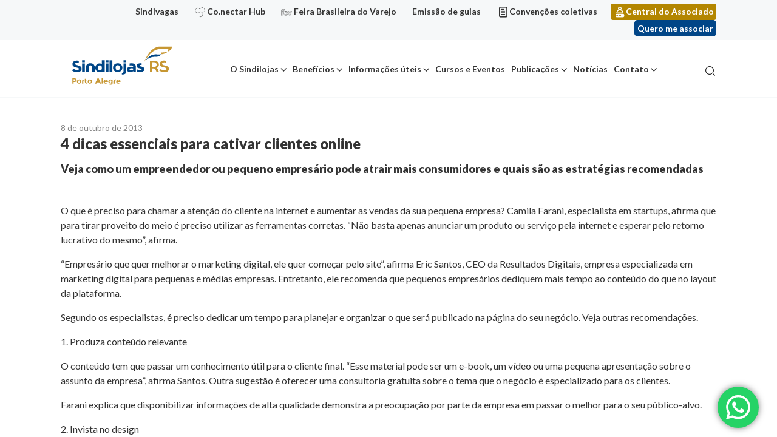

--- FILE ---
content_type: text/html; charset=UTF-8
request_url: https://sindilojaspoa.com.br/noticias/4-dicas-essenciais-para-cativar-clientes-online/
body_size: 16269
content:
<!doctype html>
<html lang="pt-BR">

<head>
	<meta name="google-site-verification" content="SgNnQ4toHZb-m3htt_Vw5P9mxy4UFPAF2d9mx7RpBxY" />
	<meta charset="UTF-8">
	<meta name="viewport" content="width=device-width, initial-scale=1">
	<meta name='robots' content='index, follow, max-image-preview:large, max-snippet:-1, max-video-preview:-1' />

<!-- Google Tag Manager for WordPress by gtm4wp.com -->
<script data-cfasync="false" data-pagespeed-no-defer>
	var gtm4wp_datalayer_name = "dataLayer";
	var dataLayer = dataLayer || [];
</script>
<!-- End Google Tag Manager for WordPress by gtm4wp.com -->
	<!-- This site is optimized with the Yoast SEO plugin v22.2 - https://yoast.com/wordpress/plugins/seo/ -->
	<title>4 dicas essenciais para cativar clientes online - Sindilojas</title>
	<link rel="canonical" href="https://sindilojaspoa.com.br/noticias/4-dicas-essenciais-para-cativar-clientes-online/" />
	<meta property="og:locale" content="pt_BR" />
	<meta property="og:type" content="article" />
	<meta property="og:title" content="4 dicas essenciais para cativar clientes online - Sindilojas" />
	<meta property="og:description" content="Veja como um empreendedor ou pequeno empresário pode atrair mais consumidores e quais são as estratégias recomendadas" />
	<meta property="og:url" content="https://sindilojaspoa.com.br/noticias/4-dicas-essenciais-para-cativar-clientes-online/" />
	<meta property="og:site_name" content="Sindilojas" />
	<meta name="twitter:card" content="summary_large_image" />
	<meta name="twitter:label1" content="Est. tempo de leitura" />
	<meta name="twitter:data1" content="2 minutos" />
	<script type="application/ld+json" class="yoast-schema-graph">{"@context":"https://schema.org","@graph":[{"@type":"WebPage","@id":"https://sindilojaspoa.com.br/noticias/4-dicas-essenciais-para-cativar-clientes-online/","url":"https://sindilojaspoa.com.br/noticias/4-dicas-essenciais-para-cativar-clientes-online/","name":"4 dicas essenciais para cativar clientes online - Sindilojas","isPartOf":{"@id":"https://sindilojaspoa.com.br/#website"},"datePublished":"2013-10-08T03:00:00+00:00","dateModified":"2013-10-08T03:00:00+00:00","breadcrumb":{"@id":"https://sindilojaspoa.com.br/noticias/4-dicas-essenciais-para-cativar-clientes-online/#breadcrumb"},"inLanguage":"pt-BR","potentialAction":[{"@type":"ReadAction","target":["https://sindilojaspoa.com.br/noticias/4-dicas-essenciais-para-cativar-clientes-online/"]}]},{"@type":"BreadcrumbList","@id":"https://sindilojaspoa.com.br/noticias/4-dicas-essenciais-para-cativar-clientes-online/#breadcrumb","itemListElement":[{"@type":"ListItem","position":1,"name":"Noticias","item":"https://sindilojaspoa.com.br/noticias/"},{"@type":"ListItem","position":2,"name":"4 dicas essenciais para cativar clientes online"}]},{"@type":"WebSite","@id":"https://sindilojaspoa.com.br/#website","url":"https://sindilojaspoa.com.br/","name":"Sindilojas","description":"Sindicato dos Lojistas do Comércio de Porto Alegre","publisher":{"@id":"https://sindilojaspoa.com.br/#organization"},"potentialAction":[{"@type":"SearchAction","target":{"@type":"EntryPoint","urlTemplate":"https://sindilojaspoa.com.br/?s={search_term_string}"},"query-input":"required name=search_term_string"}],"inLanguage":"pt-BR"},{"@type":"Organization","@id":"https://sindilojaspoa.com.br/#organization","name":"Sindilojas","url":"https://sindilojaspoa.com.br/","logo":{"@type":"ImageObject","inLanguage":"pt-BR","@id":"https://sindilojaspoa.com.br/#/schema/logo/image/","url":"https://sindilojaspoa.com.br/wp-content/uploads/2022/10/Sindilojas_PortoAlegre_VersaoPrincipal-FundoBranco.svg","contentUrl":"https://sindilojaspoa.com.br/wp-content/uploads/2022/10/Sindilojas_PortoAlegre_VersaoPrincipal-FundoBranco.svg","width":375,"height":163,"caption":"Sindilojas"},"image":{"@id":"https://sindilojaspoa.com.br/#/schema/logo/image/"}}]}</script>
	<!-- / Yoast SEO plugin. -->


<link rel="alternate" type="application/rss+xml" title="Feed para Sindilojas &raquo;" href="https://sindilojaspoa.com.br/feed/" />
<link rel="alternate" type="application/rss+xml" title="Feed de comentários para Sindilojas &raquo;" href="https://sindilojaspoa.com.br/comments/feed/" />
<script>
window._wpemojiSettings = {"baseUrl":"https:\/\/s.w.org\/images\/core\/emoji\/14.0.0\/72x72\/","ext":".png","svgUrl":"https:\/\/s.w.org\/images\/core\/emoji\/14.0.0\/svg\/","svgExt":".svg","source":{"concatemoji":"https:\/\/sindilojaspoa.com.br\/wp-includes\/js\/wp-emoji-release.min.js?ver=6.4.7"}};
/*! This file is auto-generated */
!function(i,n){var o,s,e;function c(e){try{var t={supportTests:e,timestamp:(new Date).valueOf()};sessionStorage.setItem(o,JSON.stringify(t))}catch(e){}}function p(e,t,n){e.clearRect(0,0,e.canvas.width,e.canvas.height),e.fillText(t,0,0);var t=new Uint32Array(e.getImageData(0,0,e.canvas.width,e.canvas.height).data),r=(e.clearRect(0,0,e.canvas.width,e.canvas.height),e.fillText(n,0,0),new Uint32Array(e.getImageData(0,0,e.canvas.width,e.canvas.height).data));return t.every(function(e,t){return e===r[t]})}function u(e,t,n){switch(t){case"flag":return n(e,"\ud83c\udff3\ufe0f\u200d\u26a7\ufe0f","\ud83c\udff3\ufe0f\u200b\u26a7\ufe0f")?!1:!n(e,"\ud83c\uddfa\ud83c\uddf3","\ud83c\uddfa\u200b\ud83c\uddf3")&&!n(e,"\ud83c\udff4\udb40\udc67\udb40\udc62\udb40\udc65\udb40\udc6e\udb40\udc67\udb40\udc7f","\ud83c\udff4\u200b\udb40\udc67\u200b\udb40\udc62\u200b\udb40\udc65\u200b\udb40\udc6e\u200b\udb40\udc67\u200b\udb40\udc7f");case"emoji":return!n(e,"\ud83e\udef1\ud83c\udffb\u200d\ud83e\udef2\ud83c\udfff","\ud83e\udef1\ud83c\udffb\u200b\ud83e\udef2\ud83c\udfff")}return!1}function f(e,t,n){var r="undefined"!=typeof WorkerGlobalScope&&self instanceof WorkerGlobalScope?new OffscreenCanvas(300,150):i.createElement("canvas"),a=r.getContext("2d",{willReadFrequently:!0}),o=(a.textBaseline="top",a.font="600 32px Arial",{});return e.forEach(function(e){o[e]=t(a,e,n)}),o}function t(e){var t=i.createElement("script");t.src=e,t.defer=!0,i.head.appendChild(t)}"undefined"!=typeof Promise&&(o="wpEmojiSettingsSupports",s=["flag","emoji"],n.supports={everything:!0,everythingExceptFlag:!0},e=new Promise(function(e){i.addEventListener("DOMContentLoaded",e,{once:!0})}),new Promise(function(t){var n=function(){try{var e=JSON.parse(sessionStorage.getItem(o));if("object"==typeof e&&"number"==typeof e.timestamp&&(new Date).valueOf()<e.timestamp+604800&&"object"==typeof e.supportTests)return e.supportTests}catch(e){}return null}();if(!n){if("undefined"!=typeof Worker&&"undefined"!=typeof OffscreenCanvas&&"undefined"!=typeof URL&&URL.createObjectURL&&"undefined"!=typeof Blob)try{var e="postMessage("+f.toString()+"("+[JSON.stringify(s),u.toString(),p.toString()].join(",")+"));",r=new Blob([e],{type:"text/javascript"}),a=new Worker(URL.createObjectURL(r),{name:"wpTestEmojiSupports"});return void(a.onmessage=function(e){c(n=e.data),a.terminate(),t(n)})}catch(e){}c(n=f(s,u,p))}t(n)}).then(function(e){for(var t in e)n.supports[t]=e[t],n.supports.everything=n.supports.everything&&n.supports[t],"flag"!==t&&(n.supports.everythingExceptFlag=n.supports.everythingExceptFlag&&n.supports[t]);n.supports.everythingExceptFlag=n.supports.everythingExceptFlag&&!n.supports.flag,n.DOMReady=!1,n.readyCallback=function(){n.DOMReady=!0}}).then(function(){return e}).then(function(){var e;n.supports.everything||(n.readyCallback(),(e=n.source||{}).concatemoji?t(e.concatemoji):e.wpemoji&&e.twemoji&&(t(e.twemoji),t(e.wpemoji)))}))}((window,document),window._wpemojiSettings);
</script>
<link rel='stylesheet' id='ht_ctc_main_css-css' href='https://sindilojaspoa.com.br/wp-content/plugins/click-to-chat-for-whatsapp/new/inc/assets/css/main.css?ver=3.34' media='all' />
<style id='wp-emoji-styles-inline-css'>

	img.wp-smiley, img.emoji {
		display: inline !important;
		border: none !important;
		box-shadow: none !important;
		height: 1em !important;
		width: 1em !important;
		margin: 0 0.07em !important;
		vertical-align: -0.1em !important;
		background: none !important;
		padding: 0 !important;
	}
</style>
<link rel='stylesheet' id='wp-block-library-css' href='https://sindilojaspoa.com.br/wp-includes/css/dist/block-library/style.min.css?ver=6.4.7' media='all' />
<link rel='stylesheet' id='activecampaign-form-block-css' href='https://sindilojaspoa.com.br/wp-content/plugins/activecampaign-subscription-forms/activecampaign-form-block/build/style-index.css?ver=1710267063' media='all' />
<style id='safe-svg-svg-icon-style-inline-css'>
.safe-svg-cover .safe-svg-inside{display:inline-block;max-width:100%}.safe-svg-cover svg{height:100%;max-height:100%;max-width:100%;width:100%}

</style>
<style id='classic-theme-styles-inline-css'>
/*! This file is auto-generated */
.wp-block-button__link{color:#fff;background-color:#32373c;border-radius:9999px;box-shadow:none;text-decoration:none;padding:calc(.667em + 2px) calc(1.333em + 2px);font-size:1.125em}.wp-block-file__button{background:#32373c;color:#fff;text-decoration:none}
</style>
<style id='global-styles-inline-css'>
body{--wp--preset--color--black: #000000;--wp--preset--color--cyan-bluish-gray: #abb8c3;--wp--preset--color--white: #ffffff;--wp--preset--color--pale-pink: #f78da7;--wp--preset--color--vivid-red: #cf2e2e;--wp--preset--color--luminous-vivid-orange: #ff6900;--wp--preset--color--luminous-vivid-amber: #fcb900;--wp--preset--color--light-green-cyan: #7bdcb5;--wp--preset--color--vivid-green-cyan: #00d084;--wp--preset--color--pale-cyan-blue: #8ed1fc;--wp--preset--color--vivid-cyan-blue: #0693e3;--wp--preset--color--vivid-purple: #9b51e0;--wp--preset--gradient--vivid-cyan-blue-to-vivid-purple: linear-gradient(135deg,rgba(6,147,227,1) 0%,rgb(155,81,224) 100%);--wp--preset--gradient--light-green-cyan-to-vivid-green-cyan: linear-gradient(135deg,rgb(122,220,180) 0%,rgb(0,208,130) 100%);--wp--preset--gradient--luminous-vivid-amber-to-luminous-vivid-orange: linear-gradient(135deg,rgba(252,185,0,1) 0%,rgba(255,105,0,1) 100%);--wp--preset--gradient--luminous-vivid-orange-to-vivid-red: linear-gradient(135deg,rgba(255,105,0,1) 0%,rgb(207,46,46) 100%);--wp--preset--gradient--very-light-gray-to-cyan-bluish-gray: linear-gradient(135deg,rgb(238,238,238) 0%,rgb(169,184,195) 100%);--wp--preset--gradient--cool-to-warm-spectrum: linear-gradient(135deg,rgb(74,234,220) 0%,rgb(151,120,209) 20%,rgb(207,42,186) 40%,rgb(238,44,130) 60%,rgb(251,105,98) 80%,rgb(254,248,76) 100%);--wp--preset--gradient--blush-light-purple: linear-gradient(135deg,rgb(255,206,236) 0%,rgb(152,150,240) 100%);--wp--preset--gradient--blush-bordeaux: linear-gradient(135deg,rgb(254,205,165) 0%,rgb(254,45,45) 50%,rgb(107,0,62) 100%);--wp--preset--gradient--luminous-dusk: linear-gradient(135deg,rgb(255,203,112) 0%,rgb(199,81,192) 50%,rgb(65,88,208) 100%);--wp--preset--gradient--pale-ocean: linear-gradient(135deg,rgb(255,245,203) 0%,rgb(182,227,212) 50%,rgb(51,167,181) 100%);--wp--preset--gradient--electric-grass: linear-gradient(135deg,rgb(202,248,128) 0%,rgb(113,206,126) 100%);--wp--preset--gradient--midnight: linear-gradient(135deg,rgb(2,3,129) 0%,rgb(40,116,252) 100%);--wp--preset--font-size--small: 13px;--wp--preset--font-size--medium: 20px;--wp--preset--font-size--large: 36px;--wp--preset--font-size--x-large: 42px;--wp--preset--spacing--20: 0.44rem;--wp--preset--spacing--30: 0.67rem;--wp--preset--spacing--40: 1rem;--wp--preset--spacing--50: 1.5rem;--wp--preset--spacing--60: 2.25rem;--wp--preset--spacing--70: 3.38rem;--wp--preset--spacing--80: 5.06rem;--wp--preset--shadow--natural: 6px 6px 9px rgba(0, 0, 0, 0.2);--wp--preset--shadow--deep: 12px 12px 50px rgba(0, 0, 0, 0.4);--wp--preset--shadow--sharp: 6px 6px 0px rgba(0, 0, 0, 0.2);--wp--preset--shadow--outlined: 6px 6px 0px -3px rgba(255, 255, 255, 1), 6px 6px rgba(0, 0, 0, 1);--wp--preset--shadow--crisp: 6px 6px 0px rgba(0, 0, 0, 1);}:where(.is-layout-flex){gap: 0.5em;}:where(.is-layout-grid){gap: 0.5em;}body .is-layout-flow > .alignleft{float: left;margin-inline-start: 0;margin-inline-end: 2em;}body .is-layout-flow > .alignright{float: right;margin-inline-start: 2em;margin-inline-end: 0;}body .is-layout-flow > .aligncenter{margin-left: auto !important;margin-right: auto !important;}body .is-layout-constrained > .alignleft{float: left;margin-inline-start: 0;margin-inline-end: 2em;}body .is-layout-constrained > .alignright{float: right;margin-inline-start: 2em;margin-inline-end: 0;}body .is-layout-constrained > .aligncenter{margin-left: auto !important;margin-right: auto !important;}body .is-layout-constrained > :where(:not(.alignleft):not(.alignright):not(.alignfull)){max-width: var(--wp--style--global--content-size);margin-left: auto !important;margin-right: auto !important;}body .is-layout-constrained > .alignwide{max-width: var(--wp--style--global--wide-size);}body .is-layout-flex{display: flex;}body .is-layout-flex{flex-wrap: wrap;align-items: center;}body .is-layout-flex > *{margin: 0;}body .is-layout-grid{display: grid;}body .is-layout-grid > *{margin: 0;}:where(.wp-block-columns.is-layout-flex){gap: 2em;}:where(.wp-block-columns.is-layout-grid){gap: 2em;}:where(.wp-block-post-template.is-layout-flex){gap: 1.25em;}:where(.wp-block-post-template.is-layout-grid){gap: 1.25em;}.has-black-color{color: var(--wp--preset--color--black) !important;}.has-cyan-bluish-gray-color{color: var(--wp--preset--color--cyan-bluish-gray) !important;}.has-white-color{color: var(--wp--preset--color--white) !important;}.has-pale-pink-color{color: var(--wp--preset--color--pale-pink) !important;}.has-vivid-red-color{color: var(--wp--preset--color--vivid-red) !important;}.has-luminous-vivid-orange-color{color: var(--wp--preset--color--luminous-vivid-orange) !important;}.has-luminous-vivid-amber-color{color: var(--wp--preset--color--luminous-vivid-amber) !important;}.has-light-green-cyan-color{color: var(--wp--preset--color--light-green-cyan) !important;}.has-vivid-green-cyan-color{color: var(--wp--preset--color--vivid-green-cyan) !important;}.has-pale-cyan-blue-color{color: var(--wp--preset--color--pale-cyan-blue) !important;}.has-vivid-cyan-blue-color{color: var(--wp--preset--color--vivid-cyan-blue) !important;}.has-vivid-purple-color{color: var(--wp--preset--color--vivid-purple) !important;}.has-black-background-color{background-color: var(--wp--preset--color--black) !important;}.has-cyan-bluish-gray-background-color{background-color: var(--wp--preset--color--cyan-bluish-gray) !important;}.has-white-background-color{background-color: var(--wp--preset--color--white) !important;}.has-pale-pink-background-color{background-color: var(--wp--preset--color--pale-pink) !important;}.has-vivid-red-background-color{background-color: var(--wp--preset--color--vivid-red) !important;}.has-luminous-vivid-orange-background-color{background-color: var(--wp--preset--color--luminous-vivid-orange) !important;}.has-luminous-vivid-amber-background-color{background-color: var(--wp--preset--color--luminous-vivid-amber) !important;}.has-light-green-cyan-background-color{background-color: var(--wp--preset--color--light-green-cyan) !important;}.has-vivid-green-cyan-background-color{background-color: var(--wp--preset--color--vivid-green-cyan) !important;}.has-pale-cyan-blue-background-color{background-color: var(--wp--preset--color--pale-cyan-blue) !important;}.has-vivid-cyan-blue-background-color{background-color: var(--wp--preset--color--vivid-cyan-blue) !important;}.has-vivid-purple-background-color{background-color: var(--wp--preset--color--vivid-purple) !important;}.has-black-border-color{border-color: var(--wp--preset--color--black) !important;}.has-cyan-bluish-gray-border-color{border-color: var(--wp--preset--color--cyan-bluish-gray) !important;}.has-white-border-color{border-color: var(--wp--preset--color--white) !important;}.has-pale-pink-border-color{border-color: var(--wp--preset--color--pale-pink) !important;}.has-vivid-red-border-color{border-color: var(--wp--preset--color--vivid-red) !important;}.has-luminous-vivid-orange-border-color{border-color: var(--wp--preset--color--luminous-vivid-orange) !important;}.has-luminous-vivid-amber-border-color{border-color: var(--wp--preset--color--luminous-vivid-amber) !important;}.has-light-green-cyan-border-color{border-color: var(--wp--preset--color--light-green-cyan) !important;}.has-vivid-green-cyan-border-color{border-color: var(--wp--preset--color--vivid-green-cyan) !important;}.has-pale-cyan-blue-border-color{border-color: var(--wp--preset--color--pale-cyan-blue) !important;}.has-vivid-cyan-blue-border-color{border-color: var(--wp--preset--color--vivid-cyan-blue) !important;}.has-vivid-purple-border-color{border-color: var(--wp--preset--color--vivid-purple) !important;}.has-vivid-cyan-blue-to-vivid-purple-gradient-background{background: var(--wp--preset--gradient--vivid-cyan-blue-to-vivid-purple) !important;}.has-light-green-cyan-to-vivid-green-cyan-gradient-background{background: var(--wp--preset--gradient--light-green-cyan-to-vivid-green-cyan) !important;}.has-luminous-vivid-amber-to-luminous-vivid-orange-gradient-background{background: var(--wp--preset--gradient--luminous-vivid-amber-to-luminous-vivid-orange) !important;}.has-luminous-vivid-orange-to-vivid-red-gradient-background{background: var(--wp--preset--gradient--luminous-vivid-orange-to-vivid-red) !important;}.has-very-light-gray-to-cyan-bluish-gray-gradient-background{background: var(--wp--preset--gradient--very-light-gray-to-cyan-bluish-gray) !important;}.has-cool-to-warm-spectrum-gradient-background{background: var(--wp--preset--gradient--cool-to-warm-spectrum) !important;}.has-blush-light-purple-gradient-background{background: var(--wp--preset--gradient--blush-light-purple) !important;}.has-blush-bordeaux-gradient-background{background: var(--wp--preset--gradient--blush-bordeaux) !important;}.has-luminous-dusk-gradient-background{background: var(--wp--preset--gradient--luminous-dusk) !important;}.has-pale-ocean-gradient-background{background: var(--wp--preset--gradient--pale-ocean) !important;}.has-electric-grass-gradient-background{background: var(--wp--preset--gradient--electric-grass) !important;}.has-midnight-gradient-background{background: var(--wp--preset--gradient--midnight) !important;}.has-small-font-size{font-size: var(--wp--preset--font-size--small) !important;}.has-medium-font-size{font-size: var(--wp--preset--font-size--medium) !important;}.has-large-font-size{font-size: var(--wp--preset--font-size--large) !important;}.has-x-large-font-size{font-size: var(--wp--preset--font-size--x-large) !important;}
.wp-block-navigation a:where(:not(.wp-element-button)){color: inherit;}
:where(.wp-block-post-template.is-layout-flex){gap: 1.25em;}:where(.wp-block-post-template.is-layout-grid){gap: 1.25em;}
:where(.wp-block-columns.is-layout-flex){gap: 2em;}:where(.wp-block-columns.is-layout-grid){gap: 2em;}
.wp-block-pullquote{font-size: 1.5em;line-height: 1.6;}
</style>
<link rel='stylesheet' id='contact-form-7-css' href='https://sindilojaspoa.com.br/wp-content/plugins/contact-form-7/includes/css/styles.css?ver=5.9.2' media='all' />
<style id='contact-form-7-inline-css'>
.wpcf7 .wpcf7-recaptcha iframe {margin-bottom: 0;}.wpcf7 .wpcf7-recaptcha[data-align="center"] > div {margin: 0 auto;}.wpcf7 .wpcf7-recaptcha[data-align="right"] > div {margin: 0 0 0 auto;}
</style>
<link rel='stylesheet' id='image-sizes-css' href='https://sindilojaspoa.com.br/wp-content/plugins/image-sizes/assets/css/front.min.css?ver=4.0.4' media='all' />
<link rel='stylesheet' id='mobidick-wordpress-core-css' href='https://sindilojaspoa.com.br/wp-content/themes/mobidick/assets/dist/styles/lib-wordpress-core.css?ver=1.0.0' media='all' />
<link rel='stylesheet' id='mobidick-style-css' href='https://sindilojaspoa.com.br/wp-content/themes/mobidick/assets/dist/styles/style.css?ver=1.0.0' media='all' />
<link rel='stylesheet' id='mobidick-style-page-noticia-css' href='https://sindilojaspoa.com.br/wp-content/themes/mobidick/assets/dist/styles/page-noticia.css?ver=1.0.0' media='all' />
<link rel='stylesheet' id='newsletter-css' href='https://sindilojaspoa.com.br/wp-content/plugins/newsletter/style.css?ver=7.7.0' media='all' />
<script src="https://sindilojaspoa.com.br/wp-includes/js/jquery/jquery.min.js?ver=3.7.1" id="jquery-core-js"></script>
<script src="https://sindilojaspoa.com.br/wp-includes/js/jquery/jquery-migrate.min.js?ver=3.4.1" id="jquery-migrate-js"></script>
<script src="https://sindilojaspoa.com.br/wp-includes/js/underscore.min.js?ver=1.13.4" id="underscore-js"></script>
<script id="wp-util-js-extra">
var _wpUtilSettings = {"ajax":{"url":"\/wp-admin\/admin-ajax.php"}};
</script>
<script src="https://sindilojaspoa.com.br/wp-includes/js/wp-util.min.js?ver=6.4.7" id="wp-util-js"></script>
<script id="mobidick-script-js-extra">
var MD = {"ajax_endpoint":"https:\/\/sindilojaspoa.com.br\/wp-admin\/admin-ajax.php"};
</script>
<script src="https://sindilojaspoa.com.br/wp-content/themes/mobidick/assets/dist/scripts/script.js?ver=1.0.0" id="mobidick-script-js"></script>
<link rel="https://api.w.org/" href="https://sindilojaspoa.com.br/wp-json/" /><link rel="EditURI" type="application/rsd+xml" title="RSD" href="https://sindilojaspoa.com.br/xmlrpc.php?rsd" />
<meta name="generator" content="WordPress 6.4.7" />
<link rel='shortlink' href='https://sindilojaspoa.com.br/?p=17267' />
<link rel="alternate" type="application/json+oembed" href="https://sindilojaspoa.com.br/wp-json/oembed/1.0/embed?url=https%3A%2F%2Fsindilojaspoa.com.br%2Fnoticias%2F4-dicas-essenciais-para-cativar-clientes-online%2F" />
<link rel="alternate" type="text/xml+oembed" href="https://sindilojaspoa.com.br/wp-json/oembed/1.0/embed?url=https%3A%2F%2Fsindilojaspoa.com.br%2Fnoticias%2F4-dicas-essenciais-para-cativar-clientes-online%2F&#038;format=xml" />

<!-- Google Tag Manager for WordPress by gtm4wp.com -->
<!-- GTM Container placement set to footer -->
<script data-cfasync="false" data-pagespeed-no-defer type="text/javascript">
	var dataLayer_content = {"pagePostType":"noticias","pagePostType2":"single-noticias","pagePostAuthor":"Leonardo Souza"};
	dataLayer.push( dataLayer_content );
</script>
<script data-cfasync="false">
(function(w,d,s,l,i){w[l]=w[l]||[];w[l].push({'gtm.start':
new Date().getTime(),event:'gtm.js'});var f=d.getElementsByTagName(s)[0],
j=d.createElement(s),dl=l!='dataLayer'?'&l='+l:'';j.async=true;j.src=
'//www.googletagmanager.com/gtm.js?id='+i+dl;f.parentNode.insertBefore(j,f);
})(window,document,'script','dataLayer','GTM-5NX8DXS');
</script>
<!-- End Google Tag Manager for WordPress by gtm4wp.com --><style>.recentcomments a{display:inline !important;padding:0 !important;margin:0 !important;}</style><link rel="icon" href="https://sindilojaspoa.com.br/wp-content/uploads/2021/04/favicon.png" sizes="32x32" />
<link rel="icon" href="https://sindilojaspoa.com.br/wp-content/uploads/2021/04/favicon.png" sizes="192x192" />
<link rel="apple-touch-icon" href="https://sindilojaspoa.com.br/wp-content/uploads/2021/04/favicon.png" />
<meta name="msapplication-TileImage" content="https://sindilojaspoa.com.br/wp-content/uploads/2021/04/favicon.png" />
		<style id="wp-custom-css">
			.diretoria__card-cargo {
	height: auto !important;
}

img#nvg_rt {
	display:none;
}		</style>
		
  <!-- Activity name for this tag: SINDILOJAS -->
  <script>
    (function() {
      var a = String(Math.floor(Math.random() * 10000000000000000));
      new Image().src = 'https://pubads.g.doubleclick.net/activity;xsp=5302412;ord='+ a +'?';
    })();
  </script>
  <noscript>
  <img src='https://pubads.g.doubleclick.net/activity;xsp=5302412;ord=1?' width=1 height=1 border=0>
  </noscript>
</head>

<body class="noticias-template-default single single-noticias postid-17267 wp-custom-logo noticias-4-dicas-essenciais-para-cativar-clientes-online">

	  
  <img id="nvg_rt" src="https://cdn.navdmp.com/cus?acc=23955&cus=241044&img=1" />

	<div id="site" class="site container-fluid px-0 clearfix">
		<a class="skip-link screen-reader-text" href="#site-main">
			Ir para o conteúdo		</a>

		<header id="site-header" class="site-header">

			<div class="site-header__sidebar">
				<div class="container text-right">
					<ul id="menu-menu-links" class="ml-auto d-inline-block mb-0 list-unstyled text-right "><li id="menu-item-37044" class="menu-item menu-item-type-custom menu-item-object-custom menu-item-37044"><a href="https://sindilojaspoa.com.br/beneficios/sindivagas/">Sindivagas</a></li>
<li id="menu-item-33127" class="icone-conectarhub menu-item menu-item-type-custom menu-item-object-custom menu-item-33127"><a target="_blank" rel="noopener" href="https://conectarhub.com.br/">Co.nectar Hub</a></li>
<li id="menu-item-33128" class="icone-feira menu-item menu-item-type-custom menu-item-object-custom menu-item-33128"><a target="_blank" rel="noopener" href="https://feirabrasileiradovarejo.com.br/">Feira Brasileira do Varejo</a></li>
<li id="menu-item-33542" class="menu-item menu-item-type-post_type menu-item-object-page menu-item-33542"><a href="https://sindilojaspoa.com.br/informacoes-uteis/emissao-de-guias/">Emissão de guias</a></li>
<li id="menu-item-1348" class="icone-documento menu-item menu-item-type-post_type menu-item-object-page menu-item-1348"><a href="https://sindilojaspoa.com.br/informacoes-uteis/convencoes-coletivas/">Convenções coletivas</a></li>
<li id="menu-item-1347" class="icone-usuario menu-item menu-item-type-custom menu-item-object-custom menu-item-1347"><a target="_blank" rel="noopener" href="https://link.sindilojaspoa.com.br/centraldoassociado">Central do Associado</a></li>
</ul>
											<a
							class="btn btn-primary btn-sm nav-custon-link ml-3"
							href="https://sindilojaspoa.com.br/quero-me-associar/"
							target="_blank">
							Quero me associar						</a>
									</div>
			</div>

			<nav class="navbar navbar-expand-lg navbar-light">
				<div class="container">
					<div class="navbar-brand site-logo mb-0">
																<a href="https://sindilojaspoa.com.br/" rel="home" title="Sindicato dos Lojistas do Comércio de Porto Alegre" class="d-inline-flex align-items-center flex-wrap justify-content-center color-inherit">
																	<img width="375" height="163" src="https://sindilojaspoa.com.br/wp-content/uploads/2022/10/Sindilojas_PortoAlegre_VersaoPrincipal-FundoBranco.svg" class="img-fluid" alt="" decoding="async" fetchpriority="high" />
																	<span class="ml-3 d-none">Sindilojas</span>
																</a>
															</div>
					<div id="menuMobile" class="container-menu-mobile">
						<div class="menu-menu-principal-container"><ul id="menu-menu-principal" class="menu"><li id="menu-item-1104" class="menu-item menu-item-type-custom menu-item-object-custom menu-item-has-children menu-item-1104"><a href="#">O Sindilojas</a>
<ul class="sub-menu">
	<li id="menu-item-378" class="menu-item menu-item-type-post_type menu-item-object-page menu-item-378"><a href="https://sindilojaspoa.com.br/o-sindilojas/">Sobre</a></li>
	<li id="menu-item-380" class="menu-item menu-item-type-post_type menu-item-object-page menu-item-380"><a href="https://sindilojaspoa.com.br/o-sindilojas/historico/">Histórico</a></li>
	<li id="menu-item-379" class="menu-item menu-item-type-post_type menu-item-object-page menu-item-379"><a href="https://sindilojaspoa.com.br/o-sindilojas/diretoria/">Diretoria</a></li>
	<li id="menu-item-381" class="menu-item menu-item-type-post_type menu-item-object-page menu-item-381"><a href="https://sindilojaspoa.com.br/o-sindilojas/missao-visao-valores/">Missão Visão Valores</a></li>
	<li id="menu-item-382" class="menu-item menu-item-type-post_type menu-item-object-page menu-item-382"><a href="https://sindilojaspoa.com.br/o-sindilojas/premiacoes/">Premiações</a></li>
	<li id="menu-item-26270" class="menu-item menu-item-type-post_type menu-item-object-page menu-item-26270"><a href="https://sindilojaspoa.com.br/o-sindilojas/estudo-social/">Estatuto social</a></li>
	<li id="menu-item-383" class="menu-item menu-item-type-post_type menu-item-object-page menu-item-383"><a href="https://sindilojaspoa.com.br/o-sindilojas/responsabilidade-socioambiental/">Responsabilidade socioambiental</a></li>
</ul>
</li>
<li id="menu-item-1106" class="colunas menu-item menu-item-type-custom menu-item-object-custom menu-item-has-children menu-item-1106"><a href="#">Benefícios</a>
<ul class="sub-menu">
	<li id="menu-item-369" class="menu-item menu-item-type-post_type menu-item-object-page menu-item-369"><a href="https://sindilojaspoa.com.br/beneficios/">Ver todos</a></li>
	<li id="menu-item-370" class="menu-item menu-item-type-post_type menu-item-object-page menu-item-370"><a href="https://sindilojaspoa.com.br/beneficios/campanhas-promocionais/">Campanhas promocionais</a></li>
	<li id="menu-item-27028" class="menu-item menu-item-type-post_type menu-item-object-page menu-item-27028"><a href="https://sindilojaspoa.com.br/beneficios/certificado-digital/">Certificado digital</a></li>
	<li id="menu-item-27003" class="menu-item menu-item-type-post_type menu-item-object-page menu-item-27003"><a href="https://sindilojaspoa.com.br/beneficios/consultorias-e-assessorias/">Consultorias e assessorias</a></li>
	<li id="menu-item-36130" class="menu-item menu-item-type-custom menu-item-object-custom menu-item-36130"><a href="https://mkt.sindilojaspoa.com.br/grupo-gestao-de-pessoas">Grupo Gestão de Pessoas no Varejo</a></li>
	<li id="menu-item-551" class="menu-item menu-item-type-post_type menu-item-object-page menu-item-551"><a href="https://sindilojaspoa.com.br/beneficios/locacao-de-salas/">Locação de salas</a></li>
	<li id="menu-item-27014" class="menu-item menu-item-type-post_type menu-item-object-page menu-item-27014"><a href="https://sindilojaspoa.com.br/beneficios/mapa-do-varejo/">Mapa do varejo</a></li>
	<li id="menu-item-552" class="menu-item menu-item-type-post_type menu-item-object-page menu-item-552"><a href="https://sindilojaspoa.com.br/beneficios/medicina-do-trabalho/">Medicina do trabalho</a></li>
	<li id="menu-item-553" class="menu-item menu-item-type-post_type menu-item-object-page menu-item-553"><a href="https://sindilojaspoa.com.br/beneficios/odontologia/">Odontologia</a></li>
	<li id="menu-item-372" class="menu-item menu-item-type-post_type menu-item-object-page menu-item-372"><a href="https://sindilojaspoa.com.br/beneficios/plano-de-saude/">Plano de saúde</a></li>
	<li id="menu-item-27104" class="menu-item menu-item-type-post_type menu-item-object-page menu-item-27104"><a href="https://sindilojaspoa.com.br/beneficios/redesin/">RedeSin</a></li>
	<li id="menu-item-35642" class="menu-item menu-item-type-post_type menu-item-object-page menu-item-35642"><a href="https://sindilojaspoa.com.br/beneficios/sesc-rs/">Sesc/RS</a></li>
	<li id="menu-item-36099" class="menu-item menu-item-type-post_type menu-item-object-page menu-item-36099"><a href="https://sindilojaspoa.com.br/beneficios/sindivagas/">Sindivagas</a></li>
	<li id="menu-item-26958" class="menu-item menu-item-type-post_type menu-item-object-page menu-item-26958"><a href="https://sindilojaspoa.com.br/beneficios/software-de-gestao/">Software de gestão</a></li>
	<li id="menu-item-26963" class="menu-item menu-item-type-post_type menu-item-object-page menu-item-26963"><a href="https://sindilojaspoa.com.br/beneficios/solucoes-em-educacao/">Soluções em educação</a></li>
	<li id="menu-item-555" class="menu-item menu-item-type-post_type menu-item-object-page menu-item-555"><a href="https://sindilojaspoa.com.br/beneficios/solucoes-financeiras/">Soluções financeiras</a></li>
	<li id="menu-item-29380" class="menu-item menu-item-type-post_type menu-item-object-page menu-item-29380"><a href="https://sindilojaspoa.com.br/beneficios/solucoes-em-telefonia/">Soluções em telefonia</a></li>
	<li id="menu-item-29367" class="menu-item menu-item-type-post_type menu-item-object-page menu-item-29367"><a href="https://sindilojaspoa.com.br/beneficios/varejoeducacao/">Varejo Educação</a></li>
</ul>
</li>
<li id="menu-item-1107" class="colunas menu-item menu-item-type-custom menu-item-object-custom menu-item-has-children menu-item-1107"><a href="#">Informações úteis</a>
<ul class="sub-menu">
	<li id="menu-item-26887" class="menu-item menu-item-type-post_type menu-item-object-page menu-item-26887"><a href="https://sindilojaspoa.com.br/informacoes-uteis/atualizacao-cadastral/">Atualização cadastral</a></li>
	<li id="menu-item-550" class="menu-item menu-item-type-post_type menu-item-object-page menu-item-550"><a href="https://sindilojaspoa.com.br/informacoes-uteis/emissao-de-guias/">Emissão de guias</a></li>
	<li id="menu-item-549" class="menu-item menu-item-type-post_type menu-item-object-page menu-item-549"><a href="https://sindilojaspoa.com.br/informacoes-uteis/circulares/">Circulares</a></li>
	<li id="menu-item-376" class="menu-item menu-item-type-post_type menu-item-object-page menu-item-376"><a href="https://sindilojaspoa.com.br/informacoes-uteis/convencoes-coletivas/">Convenções coletivas</a></li>
	<li id="menu-item-26959" class="menu-item menu-item-type-post_type menu-item-object-page menu-item-26959"><a href="https://sindilojaspoa.com.br/informacoes-uteis/decretos/">Decretos</a></li>
	<li id="menu-item-537" class="menu-item menu-item-type-post_type menu-item-object-page menu-item-537"><a href="https://sindilojaspoa.com.br/informacoes-uteis/legislacao-e-tributos/">Legislação e tributos</a></li>
	<li id="menu-item-538" class="menu-item menu-item-type-post_type menu-item-object-page menu-item-538"><a href="https://sindilojaspoa.com.br/informacoes-uteis/links-uteis/">Links úteis</a></li>
	<li id="menu-item-539" class="menu-item menu-item-type-post_type menu-item-object-page menu-item-539"><a href="https://sindilojaspoa.com.br/informacoes-uteis/perguntas-frequentes/">Perguntas frequentes</a></li>
	<li id="menu-item-39479" class="menu-item menu-item-type-post_type menu-item-object-page menu-item-39479"><a href="https://sindilojaspoa.com.br/informacoes-uteis/cartilhas/">Cartilhas</a></li>
	<li id="menu-item-39478" class="menu-item menu-item-type-post_type menu-item-object-page menu-item-39478"><a href="https://sindilojaspoa.com.br/informacoes-uteis/relatorio-atividades/">Relatório de Atividades</a></li>
</ul>
</li>
<li id="menu-item-578" class="menu-item menu-item-type-post_type menu-item-object-page menu-item-578"><a href="https://sindilojaspoa.com.br/cursos-e-eventos/">Cursos e Eventos</a></li>
<li id="menu-item-1109" class="menu-item menu-item-type-custom menu-item-object-custom menu-item-has-children menu-item-1109"><a href="#">Publicações</a>
<ul class="sub-menu">
	<li id="menu-item-385" class="menu-item menu-item-type-post_type menu-item-object-page menu-item-385"><a href="https://sindilojaspoa.com.br/publicacoes/nucleo-de-pesquisa/">Núcleo de Pesquisa</a></li>
	<li id="menu-item-386" class="menu-item menu-item-type-post_type menu-item-object-page menu-item-386"><a href="https://sindilojaspoa.com.br/publicacoes/revista-conexao-e-varejo/">Revista Conexão Varejo</a></li>
	<li id="menu-item-49134" class="menu-item menu-item-type-post_type menu-item-object-page menu-item-49134"><a href="https://sindilojaspoa.com.br/publicacoes/centro-de-monitoramento-do-varejo/">Centro de Monitoramento do Varejo</a></li>
</ul>
</li>
<li id="menu-item-377" class="menu-item menu-item-type-post_type menu-item-object-page menu-item-377"><a href="https://sindilojaspoa.com.br/noticias/">Notícias</a></li>
<li id="menu-item-27034" class="menu-item menu-item-type-custom menu-item-object-custom menu-item-has-children menu-item-27034"><a href="#">Contato</a>
<ul class="sub-menu">
	<li id="menu-item-374" class="menu-item menu-item-type-post_type menu-item-object-page menu-item-374"><a href="https://sindilojaspoa.com.br/fale-conosco/">Fale conosco</a></li>
	<li id="menu-item-35920" class="menu-item menu-item-type-post_type menu-item-object-page menu-item-35920"><a href="https://sindilojaspoa.com.br/fale-conosco/ouvidoria/">Ouvidoria</a></li>
	<li id="menu-item-27036" class="menu-item menu-item-type-post_type menu-item-object-page menu-item-27036"><a href="https://sindilojaspoa.com.br/informacoes-uteis/perguntas-frequentes/">Perguntas frequentes</a></li>
	<li id="menu-item-27128" class="menu-item menu-item-type-post_type menu-item-object-page menu-item-27128"><a href="https://sindilojaspoa.com.br/trabalhe-conosco/">Trabalhe conosco</a></li>
	<li id="menu-item-44636" class="menu-item menu-item-type-post_type menu-item-object-page menu-item-44636"><a href="https://sindilojaspoa.com.br/fale-conosco/parcerias/">Parcerias</a></li>
</ul>
</li>
</ul></div><div class="site-header__sidebar"><ul id="menu-menu-links-1" class="container mb-0 list-unstyled text-right "><li class="menu-item menu-item-type-custom menu-item-object-custom menu-item-37044"><a href="https://sindilojaspoa.com.br/beneficios/sindivagas/">Sindivagas</a></li>
<li class="icone-conectarhub menu-item menu-item-type-custom menu-item-object-custom menu-item-33127"><a target="_blank" rel="noopener" href="https://conectarhub.com.br/">Co.nectar Hub</a></li>
<li class="icone-feira menu-item menu-item-type-custom menu-item-object-custom menu-item-33128"><a target="_blank" rel="noopener" href="https://feirabrasileiradovarejo.com.br/">Feira Brasileira do Varejo</a></li>
<li class="menu-item menu-item-type-post_type menu-item-object-page menu-item-33542"><a href="https://sindilojaspoa.com.br/informacoes-uteis/emissao-de-guias/">Emissão de guias</a></li>
<li class="icone-documento menu-item menu-item-type-post_type menu-item-object-page menu-item-1348"><a href="https://sindilojaspoa.com.br/informacoes-uteis/convencoes-coletivas/">Convenções coletivas</a></li>
<li class="icone-usuario menu-item menu-item-type-custom menu-item-object-custom menu-item-1347"><a target="_blank" rel="noopener" href="https://link.sindilojaspoa.com.br/centraldoassociado">Central do Associado</a></li>
</ul></div>
						<!--  Menu custom button -->
													<div class="nav-custon-link">
								<div class="container">
									<a
										class="btn btn-primary btn-sm btn-block"
										href="https://sindilojaspoa.com.br/quero-me-associar/"
										target="_blank">
										Quero me associar									</a>
								</div>
							</div>
											</div>

					<div class="nav-custom-link-pesquisa">
						<button class="btn nav-pesquisa" data-toggle="modal" data-target="#domModalPesquisa">
							<i class="icon icon-search"></i>
						</button>
						<button id="btnMenuMobile" class="btn-menu-mobile">
							<span></span>
						</button>
					</div>

				</div>
			</nav>
		</header>

<main id="site-main" class="site-main">
	<section class="pagina">
		<div class="pagina__content">
			
<article id="post-17267"class="postagem post-17267 noticias type-noticias status-publish hentry taxonomy_noticias-noticias">
	<header class="postagem__header d-flex align-items-center">
		<div class="container">
			<time class="postagem__header--data-publicacao" datetime="2013-10-08T00:00:00-03:00" itemprop="datePublished">8 de outubro de 2013</time>
			<hgroup><h1 class="fonte-headline-02">4 dicas essenciais para cativar clientes online</h1></hgroup>
			<div class="postagem__header--resumo">
				<p><b>Veja como um empreendedor ou pequeno empresário pode atrair mais consumidores e quais são as estratégias recomendadas</b></p>
			</div>
		</div>
	</header>

	<section class="postagem__content">
		<div class="container">

		<!-- <div class="postagem__content--thumbnail">
					</div> -->

		<p>O que é preciso para chamar a atenção do cliente na internet e aumentar as vendas da sua pequena empresa? Camila Farani, especialista em startups, afirma que para tirar proveito do meio é preciso utilizar as ferramentas corretas. “Não basta apenas anunciar um produto ou serviço pela internet e esperar pelo retorno lucrativo do mesmo”, afirma.</p>
<p>“Empresário que quer melhorar o marketing digital, ele quer começar pelo site”, afirma Eric Santos, CEO da Resultados Digitais, empresa especializada em marketing digital para pequenas e médias empresas. Entretanto, ele recomenda que pequenos empresários dediquem mais tempo ao conteúdo do que no layout da plataforma.</p>
<p>Segundo os especialistas, é preciso dedicar um tempo para planejar e organizar o que será publicado na página do seu negócio. Veja outras recomendações. </p>
<p>1. Produza conteúdo relevante</p>
<p>O conteúdo tem que passar um conhecimento útil para o cliente final. “Esse material pode ser um e-book, um vídeo ou uma pequena apresentação sobre o assunto da empresa”, afirma Santos. Outra sugestão é oferecer uma consultoria gratuita sobre o tema que o negócio é especializado para os clientes.</p>
<p>Farani explica que disponibilizar informações de alta qualidade demonstra a preocupação por parte da empresa em passar o melhor para o seu público-alvo. </p>
<p>2. Invista no design</p>
<p>O site de uma empresa, independente do porte, precisa ter as principais informações e um visual clean. “Quanto mais elementos que possam distrair o seu consumidor menos tempo ele gastará navegando, o que fatalmente poderá diminuir sua taxa de conversão”, afirma Farani.</p>
<p>A navegação precisa ser prazerosa para que o cliente volte na página da sua empresa. </p>
<p>3. Ofereça um benefício</p>
<p>Uma maneira de chamar a atenção do consumidor na internet é investir em campanhas anunciando ofertas no Google. “Ofereça conteúdo, usabilidade freemium por um determinado período e até mesmo descontos para que o consumidor visualize seu site como um ótimo negócio”, recomenda Farani.</p>
<p>4. Converse com os clientes</p>
<p>Oferecer um espaço para que os usuários possam tirar dúvidas e dar sugestões é vantajoso para a marca do seu negócio. “Atender a suas manifestações também reforça a credibilidade da plataforma”, afirma Farani.</p>
<p>Santos recomenda montar uma página para que o usuário possa se cadastrar e conhecer melhor o seu consumidor. Além disso, esse cadastro pode ajudar nas estratégias de marketing digital de longo prazo.</p>

		
    
		<!-- Texto extra -->
		
		</div>

	</section>

	<footer class="postagem__footer postagem__footer--posts-relacionados">
		<div class="container">

			<hgroup><h2 class="fonte-headline-02">Veja também</h2></hgroup><ul class="row list-unstyled mb-0 listagem-posts">




	<article class="post">
		<div class="post__type post__type--noticias">
			<figure class="post__imagem post__imagem--noticias">
				<a class="d-inline-block w-100 h-100" id="51821" title="Sindilojas POA acompanha tendências globais e encerra agenda na NRF 2026" href="https://sindilojaspoa.com.br/noticias/sindilojas-poa-acompanha-tendencias-globais-e-encerra-agenda-na-nrf-2026/">
					<img width="1000" height="600" src="https://sindilojaspoa.com.br/wp-content/uploads/2026/01/Design-sem-nome-2026-01-14T115900.370.png" class="img-fluid wp-post-image" alt="" decoding="async" srcset="https://sindilojaspoa.com.br/wp-content/uploads/2026/01/Design-sem-nome-2026-01-14T115900.370.png 1000w, https://sindilojaspoa.com.br/wp-content/uploads/2026/01/Design-sem-nome-2026-01-14T115900.370-300x180.png 300w, https://sindilojaspoa.com.br/wp-content/uploads/2026/01/Design-sem-nome-2026-01-14T115900.370-768x461.png 768w, https://sindilojaspoa.com.br/wp-content/uploads/2026/01/Design-sem-nome-2026-01-14T115900.370-833x500.png 833w, https://sindilojaspoa.com.br/wp-content/uploads/2026/01/Design-sem-nome-2026-01-14T115900.370-160x96.png 160w, https://sindilojaspoa.com.br/wp-content/uploads/2026/01/Design-sem-nome-2026-01-14T115900.370-191x115.png 191w, https://sindilojaspoa.com.br/wp-content/uploads/2026/01/Design-sem-nome-2026-01-14T115900.370-350x210.png 350w, https://sindilojaspoa.com.br/wp-content/uploads/2026/01/Design-sem-nome-2026-01-14T115900.370-270x162.png 270w, https://sindilojaspoa.com.br/wp-content/uploads/2026/01/Design-sem-nome-2026-01-14T115900.370-253x152.png 253w" sizes="(max-width: 1000px) 100vw, 1000px" />				</a>
			</figure>
			<div class="post__conteudo post__conteudo--noticias">
				<span class="post__categoria post__categoria--noticias">Noticias</span>				<time class="d-inline-block w-100 post__data post__data--noticias" datetime=" 2026-01-14T12:07:49-03:00" itemprop="datePublished">
					14 de janeiro de 2026				</time>
				<p class="post__resumo post__resumo--noticias">Sindilojas POA acompanha tendências globais e encerra agenda na NRF 2026</p>
				<a id="51821" title="Sindilojas POA acompanha tendências globais e encerra agenda na NRF 2026" class="post__link post__link--noticias" href="https://sindilojaspoa.com.br/noticias/sindilojas-poa-acompanha-tendencias-globais-e-encerra-agenda-na-nrf-2026/">
					Veja mais <i class="icon icon-chevron-white-next"></i>
				</a>
			</div>
		</div>
	</article>






	<article class="post">
		<div class="post__type post__type--noticias">
			<figure class="post__imagem post__imagem--noticias">
				<a class="d-inline-block w-100 h-100" id="51810" title="NRF 2026 aponta inteligência artificial, autenticidade e conexão humana como eixos centrais do varejo do futuro" href="https://sindilojaspoa.com.br/noticias/nrf-2026-aponta-inteligencia-artificial-autenticidade-e-conexao-humana-como-eixos-centrais-do-varejo-do-futuro/">
					<img width="1000" height="600" src="https://sindilojaspoa.com.br/wp-content/uploads/2026/01/Design-sem-nome-2026-01-13T110033.421.png" class="img-fluid wp-post-image" alt="" decoding="async" srcset="https://sindilojaspoa.com.br/wp-content/uploads/2026/01/Design-sem-nome-2026-01-13T110033.421.png 1000w, https://sindilojaspoa.com.br/wp-content/uploads/2026/01/Design-sem-nome-2026-01-13T110033.421-300x180.png 300w, https://sindilojaspoa.com.br/wp-content/uploads/2026/01/Design-sem-nome-2026-01-13T110033.421-768x461.png 768w, https://sindilojaspoa.com.br/wp-content/uploads/2026/01/Design-sem-nome-2026-01-13T110033.421-833x500.png 833w, https://sindilojaspoa.com.br/wp-content/uploads/2026/01/Design-sem-nome-2026-01-13T110033.421-160x96.png 160w, https://sindilojaspoa.com.br/wp-content/uploads/2026/01/Design-sem-nome-2026-01-13T110033.421-191x115.png 191w, https://sindilojaspoa.com.br/wp-content/uploads/2026/01/Design-sem-nome-2026-01-13T110033.421-350x210.png 350w, https://sindilojaspoa.com.br/wp-content/uploads/2026/01/Design-sem-nome-2026-01-13T110033.421-270x162.png 270w, https://sindilojaspoa.com.br/wp-content/uploads/2026/01/Design-sem-nome-2026-01-13T110033.421-253x152.png 253w" sizes="(max-width: 1000px) 100vw, 1000px" />				</a>
			</figure>
			<div class="post__conteudo post__conteudo--noticias">
				<span class="post__categoria post__categoria--noticias">Noticias</span>				<time class="d-inline-block w-100 post__data post__data--noticias" datetime=" 2026-01-13T10:58:51-03:00" itemprop="datePublished">
					13 de janeiro de 2026				</time>
				<p class="post__resumo post__resumo--noticias">NRF 2026 aponta inteligência artificial, autenticidade e conexão humana como eix...</p>
				<a id="51810" title="NRF 2026 aponta inteligência artificial, autenticidade e conexão humana como eixos centrais do varejo do futuro" class="post__link post__link--noticias" href="https://sindilojaspoa.com.br/noticias/nrf-2026-aponta-inteligencia-artificial-autenticidade-e-conexao-humana-como-eixos-centrais-do-varejo-do-futuro/">
					Veja mais <i class="icon icon-chevron-white-next"></i>
				</a>
			</div>
		</div>
	</article>






	<article class="post">
		<div class="post__type post__type--noticias">
			<figure class="post__imagem post__imagem--noticias">
				<a class="d-inline-block w-100 h-100" id="51802" title="NRF 2026 abre em Nova Iorque com foco em inovação no varejo" href="https://sindilojaspoa.com.br/noticias/nrf-2026-abre-em-nova-iorque-com-foco-em-inovacao-no-varejo/">
					<img width="2560" height="1920" src="https://sindilojaspoa.com.br/wp-content/uploads/2026/01/IMG_3674-scaled.jpg" class="img-fluid wp-post-image" alt="" decoding="async" loading="lazy" srcset="https://sindilojaspoa.com.br/wp-content/uploads/2026/01/IMG_3674-scaled.jpg 2560w, https://sindilojaspoa.com.br/wp-content/uploads/2026/01/IMG_3674-300x225.jpg 300w, https://sindilojaspoa.com.br/wp-content/uploads/2026/01/IMG_3674-1024x768.jpg 1024w, https://sindilojaspoa.com.br/wp-content/uploads/2026/01/IMG_3674-768x576.jpg 768w, https://sindilojaspoa.com.br/wp-content/uploads/2026/01/IMG_3674-1536x1152.jpg 1536w, https://sindilojaspoa.com.br/wp-content/uploads/2026/01/IMG_3674-2048x1536.jpg 2048w, https://sindilojaspoa.com.br/wp-content/uploads/2026/01/IMG_3674-667x500.jpg 667w, https://sindilojaspoa.com.br/wp-content/uploads/2026/01/IMG_3674-160x120.jpg 160w, https://sindilojaspoa.com.br/wp-content/uploads/2026/01/IMG_3674-191x143.jpg 191w, https://sindilojaspoa.com.br/wp-content/uploads/2026/01/IMG_3674-287x215.jpg 287w, https://sindilojaspoa.com.br/wp-content/uploads/2026/01/IMG_3674-270x203.jpg 270w, https://sindilojaspoa.com.br/wp-content/uploads/2026/01/IMG_3674-203x152.jpg 203w" sizes="(max-width: 2560px) 100vw, 2560px" />				</a>
			</figure>
			<div class="post__conteudo post__conteudo--noticias">
				<span class="post__categoria post__categoria--noticias">Noticias</span>				<time class="d-inline-block w-100 post__data post__data--noticias" datetime=" 2026-01-12T11:56:39-03:00" itemprop="datePublished">
					12 de janeiro de 2026				</time>
				<p class="post__resumo post__resumo--noticias">NRF 2026 abre em Nova Iorque com foco em inovação no varejo</p>
				<a id="51802" title="NRF 2026 abre em Nova Iorque com foco em inovação no varejo" class="post__link post__link--noticias" href="https://sindilojaspoa.com.br/noticias/nrf-2026-abre-em-nova-iorque-com-foco-em-inovacao-no-varejo/">
					Veja mais <i class="icon icon-chevron-white-next"></i>
				</a>
			</div>
		</div>
	</article>






	<article class="post">
		<div class="post__type post__type--noticias">
			<figure class="post__imagem post__imagem--noticias">
				<a class="d-inline-block w-100 h-100" id="51795" title="Sindilojas POA desembarca na NRF 2026: visitas técnicas mostram tendências" href="https://sindilojaspoa.com.br/noticias/sindilojas-poa-desembarca-na-nrf-2026-visitas-tecnicas-mostram-tendencias/">
					<img width="2560" height="1920" src="https://sindilojaspoa.com.br/wp-content/uploads/2026/01/IMG_1170-1-scaled.jpg" class="img-fluid wp-post-image" alt="" decoding="async" loading="lazy" srcset="https://sindilojaspoa.com.br/wp-content/uploads/2026/01/IMG_1170-1-scaled.jpg 2560w, https://sindilojaspoa.com.br/wp-content/uploads/2026/01/IMG_1170-1-300x225.jpg 300w, https://sindilojaspoa.com.br/wp-content/uploads/2026/01/IMG_1170-1-1024x768.jpg 1024w, https://sindilojaspoa.com.br/wp-content/uploads/2026/01/IMG_1170-1-768x576.jpg 768w, https://sindilojaspoa.com.br/wp-content/uploads/2026/01/IMG_1170-1-1536x1152.jpg 1536w, https://sindilojaspoa.com.br/wp-content/uploads/2026/01/IMG_1170-1-2048x1536.jpg 2048w, https://sindilojaspoa.com.br/wp-content/uploads/2026/01/IMG_1170-1-667x500.jpg 667w, https://sindilojaspoa.com.br/wp-content/uploads/2026/01/IMG_1170-1-160x120.jpg 160w, https://sindilojaspoa.com.br/wp-content/uploads/2026/01/IMG_1170-1-191x143.jpg 191w, https://sindilojaspoa.com.br/wp-content/uploads/2026/01/IMG_1170-1-287x215.jpg 287w, https://sindilojaspoa.com.br/wp-content/uploads/2026/01/IMG_1170-1-270x203.jpg 270w, https://sindilojaspoa.com.br/wp-content/uploads/2026/01/IMG_1170-1-203x152.jpg 203w" sizes="(max-width: 2560px) 100vw, 2560px" />				</a>
			</figure>
			<div class="post__conteudo post__conteudo--noticias">
				<span class="post__categoria post__categoria--noticias">Noticias</span><span class="post__categoria post__categoria--noticias">Marketing</span>				<time class="d-inline-block w-100 post__data post__data--noticias" datetime=" 2026-01-09T18:12:51-03:00" itemprop="datePublished">
					9 de janeiro de 2026				</time>
				<p class="post__resumo post__resumo--noticias">Sindilojas POA desembarca na NRF 2026: visitas técnicas mostram tendências</p>
				<a id="51795" title="Sindilojas POA desembarca na NRF 2026: visitas técnicas mostram tendências" class="post__link post__link--noticias" href="https://sindilojaspoa.com.br/noticias/sindilojas-poa-desembarca-na-nrf-2026-visitas-tecnicas-mostram-tendencias/">
					Veja mais <i class="icon icon-chevron-white-next"></i>
				</a>
			</div>
		</div>
	</article>

</ul>
			<div class="row">
				<div class="col-12 col-lg-4"></div>
			</div>

		</div>
	</footer>

</article>
		</div>

		
		

	</section>
</main>


<footer id="site-footer" class="site-footer">
	<div class="container">

		<section class="site-footer__sindlojas">
			<div class="row">

				<div class="col-12 col-md-3 col-lg-2 align-self-center">
					<div class="site-footer__logo">
						<img src="https://sindilojaspoa.com.br/wp-content/uploads/2021/08/Logo-Sindi-01-1-e1629122278341.png" alt="Sindicato dos Lojistas do Comércio de Porto Alegre">
					</div>
				</div>

				<div class="col-auto col-lg-auto align-self-center ml-auto">
					<form method="post" action="https://sindilojaspoa.com.br/?na=s"></form>					<!-- <form action="" class="d-flex flex-wrap align-self-center justify-content-end site-footer__newsletter">
						<label class="align-self-center label">Assine nossa Newsletter</label>
						<input type="text" name="" id="" placeholder="Deixe seu email aqui">
						<button type="submit" class="btn">Enviar</button>
					</form> -->
				</div>

			</div>
		</section>

		<section class="site-footer__conteudos">
			<div class="row">

				<div class="col-12 col-md-12 col-lg-3">
					<p><strong>Fique por dentro das informações do Sindilojas Porto Alegre</strong></p>
					<div class="d-flex flex-wrap align-self-center site-footer__redes-sociais">
													<a class="d-inline-block " href="https://www.facebook.com/SindilojasPOA" target="_blank" rel="noopener">
								<i class="icon icon-facebook"></i>
							</a>
																			<a class="d-inline-block " href="https://www.instagram.com/sindilojaspoa/" target="_blank" rel="noopener">
								<i class="icon icon-instagram"></i>
							</a>
																			<a class="d-inline-block " href="https://www.linkedin.com/organization-guest/company/sindilojas-porto-alegre" target="_blank" rel="noopener">
								<i class="icon icon-linkedIn"></i>
							</a>
																									<a class="d-inline-block " href="https://www.youtube.com/user/sindilojaspoars" target="_blank" rel="noopener">
								<i class="icon icon-youtube"></i>
							</a>
																	</div>
					<p><strong>Endereço:</strong></p>
<p><a href="https://www.google.com/maps/place/R.+dos+Andradas,+1234+-+22%C2%BA+andar+-+Centro+Hist%C3%B3rico,+Porto+Alegre+-+RS,+90020-008/@-30.0296331,-51.2315588,17z/data=!3m1!4b1!4m5!3m4!1s0x9519790fa893294f:0x9fbed4bf2f0e6aa8!8m2!3d-30.0296331!4d-51.2293701" target="_blank" rel="noopener">Rua dos Andradas, 1234 22º andar – Centro Histórico CEP 90020-008 &#8211; Porto Alegre , RS, Brasil</a></p>
<p><strong>Telefone:</strong></p>
<p><a href="tel:+555130258300" target="_blank" rel="noopener">(51) 3025-8300</a></p>
<p><strong>Horário de atendimento:</strong></p>
<p>Segunda a sexta-feira, das 8h às 18h</p>
				</div>

				<div class="col-12 col-md-4 col-lg-3 ml-auto">
					<div class="menu-menu-rodape-1-container"><ul id="menu-rodape1" class="site-footer__menu"><li id="menu-item-405" class="nav-item menu-item-type-post_type menu-item-object-page menu-item-405"><a class="nav-link" href="https://sindilojaspoa.com.br/o-sindilojas/">Sobre</a></li>
<li id="menu-item-365" class="nav-item menu-item-type-post_type menu-item-object-page menu-item-365"><a class="nav-link" href="https://sindilojaspoa.com.br/o-sindilojas/historico/">Histórico</a></li>
<li id="menu-item-364" class="nav-item menu-item-type-post_type menu-item-object-page menu-item-364"><a class="nav-link" href="https://sindilojaspoa.com.br/o-sindilojas/diretoria/">Diretoria</a></li>
<li id="menu-item-366" class="nav-item menu-item-type-post_type menu-item-object-page menu-item-366"><a class="nav-link" href="https://sindilojaspoa.com.br/o-sindilojas/missao-visao-valores/">Missão Visão Valores</a></li>
<li id="menu-item-363" class="nav-item menu-item-type-post_type menu-item-object-page menu-item-363"><a class="nav-link" href="https://sindilojaspoa.com.br/o-sindilojas/premiacoes/">Premiações</a></li>
<li id="menu-item-27044" class="nav-item menu-item-type-post_type menu-item-object-page menu-item-27044"><a class="nav-link" href="https://sindilojaspoa.com.br/o-sindilojas/estudo-social/">Estatuto social</a></li>
<li id="menu-item-367" class="nav-item menu-item-type-post_type menu-item-object-page menu-item-367"><a class="nav-link" href="https://sindilojaspoa.com.br/o-sindilojas/responsabilidade-socioambiental/">Responsabilidade socioambiental</a></li>
<li id="menu-item-27939" class="nav-item menu-item-type-post_type menu-item-object-page menu-item-27939"><a class="nav-link" href="https://sindilojaspoa.com.br/politica-de-privacidade/">Política de Privacidade</a></li>
</ul></div>				</div>

				<div class="col-12 col-md-4 col-lg-3">
					<div class="menu-menu-rodape-2-container"><ul id="menu-rodape2" class="site-footer__menu"><li id="menu-item-26872" class="nav-item menu-item-type-post_type menu-item-object-page menu-item-26872"><a class="nav-link" href="https://sindilojaspoa.com.br/beneficios/">Benefícios</a></li>
<li id="menu-item-26869" class="nav-item menu-item-type-post_type menu-item-object-page menu-item-26869"><a class="nav-link" href="https://sindilojaspoa.com.br/informacoes-uteis/circulares/">Circulares</a></li>
<li id="menu-item-398" class="nav-item menu-item-type-post_type menu-item-object-page menu-item-398"><a class="nav-link" href="https://sindilojaspoa.com.br/informacoes-uteis/convencoes-coletivas/">Convenções coletivas</a></li>
<li id="menu-item-26866" class="nav-item menu-item-type-post_type menu-item-object-page menu-item-26866"><a class="nav-link" href="https://sindilojaspoa.com.br/informacoes-uteis/emissao-de-guias/">Emissão de guias</a></li>
<li id="menu-item-26868" class="nav-item menu-item-type-post_type menu-item-object-page menu-item-26868"><a class="nav-link" href="https://sindilojaspoa.com.br/informacoes-uteis/legislacao-e-tributos/">Legislação e tributos</a></li>
<li id="menu-item-26865" class="nav-item menu-item-type-post_type menu-item-object-page menu-item-26865"><a class="nav-link" href="https://sindilojaspoa.com.br/informacoes-uteis/links-uteis/">Links úteis</a></li>
<li id="menu-item-26864" class="nav-item menu-item-type-post_type menu-item-object-page menu-item-26864"><a class="nav-link" href="https://sindilojaspoa.com.br/informacoes-uteis/perguntas-frequentes/">Perguntas frequentes</a></li>
</ul></div>				</div>

				<div class="col-12 col-md-4 col-lg-auto">
					<div class="menu-menu-rodape-3-container"><ul id="menu-rodape3" class="site-footer__menu"><li id="menu-item-26888" class="nav-item menu-item-type-post_type menu-item-object-page menu-item-26888"><a class="nav-link" href="https://sindilojaspoa.com.br/informacoes-uteis/atualizacao-cadastral/">Atualização cadastral</a></li>
<li id="menu-item-26878" class="nav-item menu-item-type-post_type menu-item-object-page menu-item-26878"><a class="nav-link" href="https://sindilojaspoa.com.br/fale-conosco/">Fale conosco</a></li>
<li id="menu-item-38620" class="nav-item menu-item-type-post_type menu-item-object-page menu-item-38620"><a class="nav-link" href="https://sindilojaspoa.com.br/fale-conosco/ouvidoria/">Ouvidoria</a></li>
<li id="menu-item-26873" class="nav-item menu-item-type-post_type menu-item-object-page menu-item-26873"><a class="nav-link" href="https://sindilojaspoa.com.br/cursos-e-eventos/">Cursos e Eventos</a></li>
<li id="menu-item-26874" class="nav-item menu-item-type-post_type menu-item-object-page menu-item-26874"><a class="nav-link" href="https://sindilojaspoa.com.br/noticias/">Notícias</a></li>
<li id="menu-item-26876" class="nav-item menu-item-type-post_type menu-item-object-page menu-item-26876"><a class="nav-link" href="https://sindilojaspoa.com.br/publicacoes/nucleo-de-pesquisa/">Núcleo de Pesquisa</a></li>
<li id="menu-item-26877" class="nav-item menu-item-type-post_type menu-item-object-page menu-item-26877"><a class="nav-link" href="https://sindilojaspoa.com.br/publicacoes/revista-conexao-e-varejo/">Revista Conexão Varejo</a></li>
<li id="menu-item-26879" class="nav-item menu-item-type-post_type menu-item-object-page menu-item-26879"><a class="nav-link" href="https://sindilojaspoa.com.br/quero-me-associar/">Impulsione o teu negócio!</a></li>
</ul></div>				</div>

			</div>
		</section>

		<section class="site-footer__copyright">
			<div class="row align-items-start">
				<div class="col-auto">
					<p class="mb-0">Sindilojas Porto Alegre © Copyright 2026 - Todos os direitos reservados</p>
				</div>
				<div class="col col-md-auto col-lg-auto ml-auto">
					<p class="mb-0">
						Desenvolvido por <a class="d-inline-block site-footer__copyright--mobidick" href="http://agenciamobidick.com.br/" title="Agência Mobidick" target="_blank">MOBIDICK</a>.					</p>
				</div>
			</div>
		</section>

	</div>
</footer>

<div class="modal fade post-modal" id="domModalPost" data-keyboard="false" tabindex="-1" role="dialog" aria-labelledby="exampleModalLabel" aria-hidden="true">
	<div class="modal-dialog modal-dialog-scrollable modal-xl modal-dialog-centered" role="document">
		<div class="modal-content">
			<div id="postModalCorpo" class="modal-body post-modal__corpo"></div>
		</div>
	</div>
</div>

<div class="modal fade post-modal post-modal--premiacoes" id="domModalPremiacoes" data-keyboard="false" tabindex="-1" role="dialog" aria-labelledby="exampleModalLabel" aria-hidden="true">
	<div class="modal-dialog modal-lg modal-dialog-scrollable modal-dialog-centered" role="document">
		<div class="modal-content">
			<a href="" class="close post-modal__conteudo--fechar-modal post-modal__conteudo--fechar-modal--premiacoes" data-dismiss="modal" aria-label="Close">X Fechar</a>
			<div id="postModalCorpo" class="modal-body post-modal__corpo post-modal__corpo--premiacoes"></div>
		</div>
	</div>
</div>

<div class="modal fade pesquisa-modal" id="domModalPesquisa" data-backdrop="static" data-keyboard="false" tabindex="-1" role="dialog" aria-labelledby="exampleModalLabel" aria-hidden="true">
	<div class="modal-dialog modal-dialog-scrollable modal-xl modal-dialog-centered" role="document">
		<div class="modal-content">
			<div id="pesquisaModalCorpo" class="modal-body pesquisa-modal__corpo d-flex flex-wrap align-items-center">
				<form id="searchform" class="form pesquisa-modal__form" method="get" action="https://sindilojaspoa.com.br/" autocomplete="off">
					<input type="text" class="pesquisa-modal__campo" name="s" placeholder="Pesquisar..." value="">
				</form>
				<button type="button" class="close pesquisa-modal__close" data-dismiss="modal" aria-label="Close">
					<span aria-hidden="true">&times;</span>
				</button>
			</div>
		</div>
	</div>
</div>

</div>


<!-- GTM Container placement set to footer -->
<!-- Google Tag Manager (noscript) -->
				<noscript><iframe src="https://www.googletagmanager.com/ns.html?id=GTM-5NX8DXS" height="0" width="0" style="display:none;visibility:hidden" aria-hidden="true"></iframe></noscript>
<!-- End Google Tag Manager (noscript) --><!-- Click to Chat - https://holithemes.com/plugins/click-to-chat/  v3.34 -->  
            <div class="ht-ctc ht-ctc-chat ctc-analytics ctc_wp_desktop style-3_1  " id="ht-ctc-chat"  
                style="display: none;  position: fixed; bottom: 15px; right: 30px;"   >
                                <div class="ht_ctc_style ht_ctc_chat_style">
                <style id="ht-ctc-s3">
.ht-ctc .ctc_s_3_1:hover svg stop{stop-color:#25D366;}.ht-ctc .ctc_s_3_1:hover .ht_ctc_padding,.ht-ctc .ctc_s_3_1:hover .ctc_cta_stick{background-color:#25D366 !important;box-shadow:0px 0px 11px rgba(0,0,0,.5);}
</style>

<div title = 'Falar no WhatsApp' style="display:flex;justify-content:center;align-items:center; " class="ctc_s_3_1 ctc_s3_1 ctc_nb" data-nb_top="-4px" data-nb_right="-4px">
    <p class="ctc-analytics ctc_cta ctc_cta_stick ht-ctc-cta " style="padding: 0px 16px; line-height: 1.6; ; background-color: #25d366; color: #ffffff; border-radius:10px; margin:0 10px;  display: none; ">Falar no WhatsApp</p>
    <div class="ctc-analytics ht_ctc_padding" style="background-color: #25D366; padding: 14px; border-radius: 50%; box-shadow: 0px 0px 11px rgba(0,0,0,.5);">
        <svg style="pointer-events:none; display:block; height:40px; width:40px;" width="40px" height="40px" viewBox="0 0 1219.547 1225.016">
            <path style="fill: #E0E0E0;" fill="#E0E0E0" d="M1041.858 178.02C927.206 63.289 774.753.07 612.325 0 277.617 0 5.232 272.298 5.098 606.991c-.039 106.986 27.915 211.42 81.048 303.476L0 1225.016l321.898-84.406c88.689 48.368 188.547 73.855 290.166 73.896h.258.003c334.654 0 607.08-272.346 607.222-607.023.056-162.208-63.052-314.724-177.689-429.463zm-429.533 933.963h-.197c-90.578-.048-179.402-24.366-256.878-70.339l-18.438-10.93-191.021 50.083 51-186.176-12.013-19.087c-50.525-80.336-77.198-173.175-77.16-268.504.111-278.186 226.507-504.503 504.898-504.503 134.812.056 261.519 52.604 356.814 147.965 95.289 95.36 147.728 222.128 147.688 356.948-.118 278.195-226.522 504.543-504.693 504.543z"/>
            <linearGradient id="htwaicona-chat" gradientUnits="userSpaceOnUse" x1="609.77" y1="1190.114" x2="609.77" y2="21.084">
                <stop id="s3_1_offset_1" offset="0" stop-color="#25D366"/>
                <stop id="s3_1_offset_2" offset="1" stop-color="#25D366"/>
            </linearGradient>
            <path style="fill: url(#htwaicona-chat);" fill="url(#htwaicona-chat)" d="M27.875 1190.114l82.211-300.18c-50.719-87.852-77.391-187.523-77.359-289.602.133-319.398 260.078-579.25 579.469-579.25 155.016.07 300.508 60.398 409.898 169.891 109.414 109.492 169.633 255.031 169.57 409.812-.133 319.406-260.094 579.281-579.445 579.281-.023 0 .016 0 0 0h-.258c-96.977-.031-192.266-24.375-276.898-70.5l-307.188 80.548z"/>
            <image overflow="visible" opacity=".08" width="682" height="639" transform="translate(270.984 291.372)"/>
            <path fill-rule="evenodd" clip-rule="evenodd" style="fill: #FFF;" fill="#FFF" d="M462.273 349.294c-11.234-24.977-23.062-25.477-33.75-25.914-8.742-.375-18.75-.352-28.742-.352-10 0-26.25 3.758-39.992 18.766-13.75 15.008-52.5 51.289-52.5 125.078 0 73.797 53.75 145.102 61.242 155.117 7.5 10 103.758 166.266 256.203 226.383 126.695 49.961 152.477 40.023 179.977 37.523s88.734-36.273 101.234-71.297c12.5-35.016 12.5-65.031 8.75-71.305-3.75-6.25-13.75-10-28.75-17.5s-88.734-43.789-102.484-48.789-23.75-7.5-33.75 7.516c-10 15-38.727 48.773-47.477 58.773-8.75 10.023-17.5 11.273-32.5 3.773-15-7.523-63.305-23.344-120.609-74.438-44.586-39.75-74.688-88.844-83.438-103.859-8.75-15-.938-23.125 6.586-30.602 6.734-6.719 15-17.508 22.5-26.266 7.484-8.758 9.984-15.008 14.984-25.008 5-10.016 2.5-18.773-1.25-26.273s-32.898-81.67-46.234-111.326z"/>
            <path style="fill: #FFFFFF;" fill="#FFF" d="M1036.898 176.091C923.562 62.677 772.859.185 612.297.114 281.43.114 12.172 269.286 12.039 600.137 12 705.896 39.633 809.13 92.156 900.13L7 1211.067l318.203-83.438c87.672 47.812 186.383 73.008 286.836 73.047h.255.003c330.812 0 600.109-269.219 600.25-600.055.055-160.343-62.328-311.108-175.649-424.53zm-424.601 923.242h-.195c-89.539-.047-177.344-24.086-253.93-69.531l-18.227-10.805-188.828 49.508 50.414-184.039-11.875-18.867c-49.945-79.414-76.312-171.188-76.273-265.422.109-274.992 223.906-498.711 499.102-498.711 133.266.055 258.516 52 352.719 146.266 94.195 94.266 146.031 219.578 145.992 352.852-.118 274.999-223.923 498.749-498.899 498.749z"/>
        </svg>    </div>
</div>                </div>
            </div>
                        <span class="ht_ctc_chat_data" 
                data-no_number=""
                data-settings="{&quot;number&quot;:&quot;555130258300&quot;,&quot;pre_filled&quot;:&quot;&quot;,&quot;dis_m&quot;:&quot;show&quot;,&quot;dis_d&quot;:&quot;show&quot;,&quot;css&quot;:&quot;display: none; cursor: pointer; z-index: 99999999;&quot;,&quot;pos_d&quot;:&quot;position: fixed; bottom: 15px; right: 30px;&quot;,&quot;pos_m&quot;:&quot;position: fixed; bottom: 15px; right: 30px;&quot;,&quot;schedule&quot;:&quot;no&quot;,&quot;se&quot;:150,&quot;ani&quot;:&quot;no-animations&quot;,&quot;url_target_d&quot;:&quot;_blank&quot;,&quot;ga&quot;:&quot;yes&quot;,&quot;fb&quot;:&quot;yes&quot;,&quot;g_an_event_name&quot;:&quot;chat: {number}&quot;,&quot;pixel_event_name&quot;:&quot;Click to Chat by HoliThemes&quot;}" 
            ></span>
            <script id="ht_ctc_app_js-js-extra">
var ht_ctc_chat_var = {"number":"555130258300","pre_filled":"","dis_m":"show","dis_d":"show","css":"display: none; cursor: pointer; z-index: 99999999;","pos_d":"position: fixed; bottom: 15px; right: 30px;","pos_m":"position: fixed; bottom: 15px; right: 30px;","schedule":"no","se":"150","ani":"no-animations","url_target_d":"_blank","ga":"yes","fb":"yes","g_an_event_name":"chat: {number}","pixel_event_name":"Click to Chat by HoliThemes"};
var ht_ctc_variables = {"g_an_event_name":"chat: {number}","pixel_event_type":"trackCustom","pixel_event_name":"Click to Chat by HoliThemes","g_an_params":["g_an_param_1","g_an_param_2","g_an_param_3"],"g_an_param_1":{"key":"number","value":"{number}"},"g_an_param_2":{"key":"title","value":"{title}"},"g_an_param_3":{"key":"url","value":"{url}"},"pixel_params":["pixel_param_1","pixel_param_2","pixel_param_3","pixel_param_4"],"pixel_param_1":{"key":"Category","value":"Click to Chat for WhatsApp"},"pixel_param_2":{"key":"ID","value":"{number}"},"pixel_param_3":{"key":"Title","value":"{title}"},"pixel_param_4":{"key":"URL","value":"{url}"}};
</script>
<script src="https://sindilojaspoa.com.br/wp-content/plugins/click-to-chat-for-whatsapp/new/inc/assets/js/app.js?ver=3.34" id="ht_ctc_app_js-js"></script>
<script id="site_tracking-js-extra">
var php_data = {"ac_settings":{"tracking_actid":27879410,"site_tracking_default":1},"user_email":""};
</script>
<script src="https://sindilojaspoa.com.br/wp-content/plugins/activecampaign-subscription-forms/site_tracking.js?ver=6.4.7" id="site_tracking-js"></script>
<script src="https://sindilojaspoa.com.br/wp-content/plugins/contact-form-7/includes/swv/js/index.js?ver=5.9.2" id="swv-js"></script>
<script id="contact-form-7-js-extra">
var wpcf7 = {"api":{"root":"https:\/\/sindilojaspoa.com.br\/wp-json\/","namespace":"contact-form-7\/v1"}};
</script>
<script src="https://sindilojaspoa.com.br/wp-content/plugins/contact-form-7/includes/js/index.js?ver=5.9.2" id="contact-form-7-js"></script>
<script src="https://sindilojaspoa.com.br/wp-content/plugins/masks-form-fields/includes/js/jquery.mask.min.js?ver=v1.14.16" id="jquery-mask-form-js"></script>
<script id="masks-form-fields-js-before">
var _mff={"loader":true};
</script>
<script src="https://sindilojaspoa.com.br/wp-content/plugins/masks-form-fields/includes/js/scripts.js?ver=1.11.1" id="masks-form-fields-js"></script>

<script defer src="https://static.cloudflareinsights.com/beacon.min.js/vcd15cbe7772f49c399c6a5babf22c1241717689176015" integrity="sha512-ZpsOmlRQV6y907TI0dKBHq9Md29nnaEIPlkf84rnaERnq6zvWvPUqr2ft8M1aS28oN72PdrCzSjY4U6VaAw1EQ==" data-cf-beacon='{"version":"2024.11.0","token":"4ed7ea5a99ae4555b19248a50dd81ad0","r":1,"server_timing":{"name":{"cfCacheStatus":true,"cfEdge":true,"cfExtPri":true,"cfL4":true,"cfOrigin":true,"cfSpeedBrain":true},"location_startswith":null}}' crossorigin="anonymous"></script>
</body>

</html>
